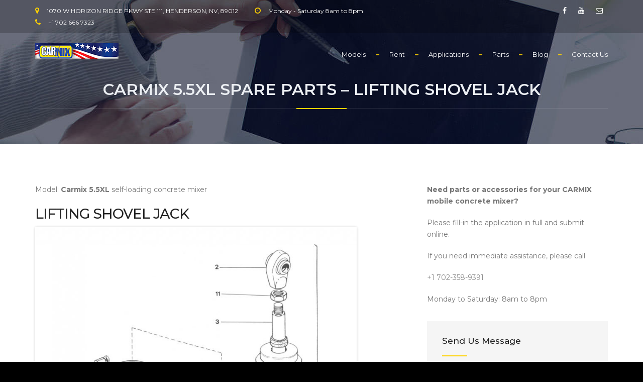

--- FILE ---
content_type: text/html; charset=UTF-8
request_url: https://carmix-usa.com/carmix-55xl-spare-parts-lifting-shovel-jack
body_size: 16516
content:
<!DOCTYPE html>
<html dir="ltr" lang="en-US" prefix="og: https://ogp.me/ns#" class="">
<head>
	<meta charset="UTF-8">
	<meta name="viewport" content="width=device-width, initial-scale=1">
	<meta name="SKYPE_TOOLBAR" content="SKYPE_TOOLBAR_PARSER_COMPATIBLE" />
	<link rel="profile" href="https://gmpg.org/xfn/11">
	<link rel="pingback" href="https://carmix-usa.com/xmlrpc.php">

<title>CARMIX 5.5XL SPARE PARTS – LIFTING SHOVEL JACK - CARMIX USA</title>

		<!-- All in One SEO 4.6.5 - aioseo.com -->
		<meta name="robots" content="max-image-preview:large" />
		<link rel="canonical" href="https://carmix-usa.com/carmix-55xl-spare-parts-lifting-shovel-jack" />
		<meta name="generator" content="All in One SEO (AIOSEO) 4.6.5" />
		<meta property="og:locale" content="en_US" />
		<meta property="og:site_name" content="CARMIX USA - Off road mobile batching plant" />
		<meta property="og:type" content="article" />
		<meta property="og:title" content="CARMIX 5.5XL SPARE PARTS – LIFTING SHOVEL JACK - CARMIX USA" />
		<meta property="og:url" content="https://carmix-usa.com/carmix-55xl-spare-parts-lifting-shovel-jack" />
		<meta property="article:published_time" content="2022-10-24T22:09:12+00:00" />
		<meta property="article:modified_time" content="2022-10-24T22:13:25+00:00" />
		<meta property="article:publisher" content="https://facebook.com/carmixusa" />
		<meta name="twitter:card" content="summary_large_image" />
		<meta name="twitter:title" content="CARMIX 5.5XL SPARE PARTS – LIFTING SHOVEL JACK - CARMIX USA" />
		<script type="application/ld+json" class="aioseo-schema">
			{"@context":"https:\/\/schema.org","@graph":[{"@type":"BreadcrumbList","@id":"https:\/\/carmix-usa.com\/carmix-55xl-spare-parts-lifting-shovel-jack#breadcrumblist","itemListElement":[{"@type":"ListItem","@id":"https:\/\/carmix-usa.com\/#listItem","position":1,"name":"Home","item":"https:\/\/carmix-usa.com\/","nextItem":"https:\/\/carmix-usa.com\/carmix-55xl-spare-parts-lifting-shovel-jack#listItem"},{"@type":"ListItem","@id":"https:\/\/carmix-usa.com\/carmix-55xl-spare-parts-lifting-shovel-jack#listItem","position":2,"name":"CARMIX 5.5XL SPARE PARTS - LIFTING SHOVEL JACK","previousItem":"https:\/\/carmix-usa.com\/#listItem"}]},{"@type":"Organization","@id":"https:\/\/carmix-usa.com\/#organization","name":"Carmix Nevada LLC","description":"Carmix Nevada LLC is an official dealer of CARMIX self-loading concrete mixers.","url":"https:\/\/carmix-usa.com\/","telephone":"+17026667323","logo":{"@type":"ImageObject","url":"https:\/\/carmix-usa.com\/wp-content\/uploads\/2019\/01\/carmix-usa-logo-2.png","@id":"https:\/\/carmix-usa.com\/carmix-55xl-spare-parts-lifting-shovel-jack\/#organizationLogo","width":166,"height":32},"image":{"@id":"https:\/\/carmix-usa.com\/carmix-55xl-spare-parts-lifting-shovel-jack\/#organizationLogo"},"sameAs":["https:\/\/facebook.com\/carmixusa","https:\/\/instagram.com\/carmix.usa","https:\/\/www.youtube.com\/@CARMIX-USA","https:\/\/www.linkedin.com\/in\/arsen-sayyants-a928311b8","https:\/\/www.yelp.com\/biz\/carmix-nevada-henderson"]},{"@type":"WebPage","@id":"https:\/\/carmix-usa.com\/carmix-55xl-spare-parts-lifting-shovel-jack#webpage","url":"https:\/\/carmix-usa.com\/carmix-55xl-spare-parts-lifting-shovel-jack","name":"CARMIX 5.5XL SPARE PARTS \u2013 LIFTING SHOVEL JACK - CARMIX USA","inLanguage":"en-US","isPartOf":{"@id":"https:\/\/carmix-usa.com\/#website"},"breadcrumb":{"@id":"https:\/\/carmix-usa.com\/carmix-55xl-spare-parts-lifting-shovel-jack#breadcrumblist"},"datePublished":"2022-10-24T14:09:12-08:00","dateModified":"2022-10-24T14:13:25-08:00"},{"@type":"WebSite","@id":"https:\/\/carmix-usa.com\/#website","url":"https:\/\/carmix-usa.com\/","name":"CARMIX USA","description":"Off road mobile batching plant","inLanguage":"en-US","publisher":{"@id":"https:\/\/carmix-usa.com\/#organization"}}]}
		</script>
		<!-- All in One SEO -->

<link rel='dns-prefetch' href='//maps.google.com' />
<link rel='dns-prefetch' href='//stats.wp.com' />
<link rel='dns-prefetch' href='//fonts.googleapis.com' />
<link rel="alternate" type="application/rss+xml" title="CARMIX USA &raquo; Feed" href="https://carmix-usa.com/feed" />
<link rel="alternate" type="application/rss+xml" title="CARMIX USA &raquo; Comments Feed" href="https://carmix-usa.com/comments/feed" />
<script type="text/javascript">
/* <![CDATA[ */
window._wpemojiSettings = {"baseUrl":"https:\/\/s.w.org\/images\/core\/emoji\/15.0.3\/72x72\/","ext":".png","svgUrl":"https:\/\/s.w.org\/images\/core\/emoji\/15.0.3\/svg\/","svgExt":".svg","source":{"concatemoji":"https:\/\/carmix-usa.com\/wp-includes\/js\/wp-emoji-release.min.js?ver=6.5.7"}};
/*! This file is auto-generated */
!function(i,n){var o,s,e;function c(e){try{var t={supportTests:e,timestamp:(new Date).valueOf()};sessionStorage.setItem(o,JSON.stringify(t))}catch(e){}}function p(e,t,n){e.clearRect(0,0,e.canvas.width,e.canvas.height),e.fillText(t,0,0);var t=new Uint32Array(e.getImageData(0,0,e.canvas.width,e.canvas.height).data),r=(e.clearRect(0,0,e.canvas.width,e.canvas.height),e.fillText(n,0,0),new Uint32Array(e.getImageData(0,0,e.canvas.width,e.canvas.height).data));return t.every(function(e,t){return e===r[t]})}function u(e,t,n){switch(t){case"flag":return n(e,"\ud83c\udff3\ufe0f\u200d\u26a7\ufe0f","\ud83c\udff3\ufe0f\u200b\u26a7\ufe0f")?!1:!n(e,"\ud83c\uddfa\ud83c\uddf3","\ud83c\uddfa\u200b\ud83c\uddf3")&&!n(e,"\ud83c\udff4\udb40\udc67\udb40\udc62\udb40\udc65\udb40\udc6e\udb40\udc67\udb40\udc7f","\ud83c\udff4\u200b\udb40\udc67\u200b\udb40\udc62\u200b\udb40\udc65\u200b\udb40\udc6e\u200b\udb40\udc67\u200b\udb40\udc7f");case"emoji":return!n(e,"\ud83d\udc26\u200d\u2b1b","\ud83d\udc26\u200b\u2b1b")}return!1}function f(e,t,n){var r="undefined"!=typeof WorkerGlobalScope&&self instanceof WorkerGlobalScope?new OffscreenCanvas(300,150):i.createElement("canvas"),a=r.getContext("2d",{willReadFrequently:!0}),o=(a.textBaseline="top",a.font="600 32px Arial",{});return e.forEach(function(e){o[e]=t(a,e,n)}),o}function t(e){var t=i.createElement("script");t.src=e,t.defer=!0,i.head.appendChild(t)}"undefined"!=typeof Promise&&(o="wpEmojiSettingsSupports",s=["flag","emoji"],n.supports={everything:!0,everythingExceptFlag:!0},e=new Promise(function(e){i.addEventListener("DOMContentLoaded",e,{once:!0})}),new Promise(function(t){var n=function(){try{var e=JSON.parse(sessionStorage.getItem(o));if("object"==typeof e&&"number"==typeof e.timestamp&&(new Date).valueOf()<e.timestamp+604800&&"object"==typeof e.supportTests)return e.supportTests}catch(e){}return null}();if(!n){if("undefined"!=typeof Worker&&"undefined"!=typeof OffscreenCanvas&&"undefined"!=typeof URL&&URL.createObjectURL&&"undefined"!=typeof Blob)try{var e="postMessage("+f.toString()+"("+[JSON.stringify(s),u.toString(),p.toString()].join(",")+"));",r=new Blob([e],{type:"text/javascript"}),a=new Worker(URL.createObjectURL(r),{name:"wpTestEmojiSupports"});return void(a.onmessage=function(e){c(n=e.data),a.terminate(),t(n)})}catch(e){}c(n=f(s,u,p))}t(n)}).then(function(e){for(var t in e)n.supports[t]=e[t],n.supports.everything=n.supports.everything&&n.supports[t],"flag"!==t&&(n.supports.everythingExceptFlag=n.supports.everythingExceptFlag&&n.supports[t]);n.supports.everythingExceptFlag=n.supports.everythingExceptFlag&&!n.supports.flag,n.DOMReady=!1,n.readyCallback=function(){n.DOMReady=!0}}).then(function(){return e}).then(function(){var e;n.supports.everything||(n.readyCallback(),(e=n.source||{}).concatemoji?t(e.concatemoji):e.wpemoji&&e.twemoji&&(t(e.twemoji),t(e.wpemoji)))}))}((window,document),window._wpemojiSettings);
/* ]]> */
</script>
<style>@media screen and (max-width: 650px) {body {padding-bottom:60px;}}</style><style id='wp-emoji-styles-inline-css' type='text/css'>

	img.wp-smiley, img.emoji {
		display: inline !important;
		border: none !important;
		box-shadow: none !important;
		height: 1em !important;
		width: 1em !important;
		margin: 0 0.07em !important;
		vertical-align: -0.1em !important;
		background: none !important;
		padding: 0 !important;
	}
</style>
<link rel='stylesheet' id='wp-block-library-css' href='https://carmix-usa.com/wp-includes/css/dist/block-library/style.min.css?ver=6.5.7' type='text/css' media='all' />
<style id='wp-block-library-inline-css' type='text/css'>
.has-text-align-justify{text-align:justify;}
</style>
<link rel='stylesheet' id='mediaelement-css' href='https://carmix-usa.com/wp-includes/js/mediaelement/mediaelementplayer-legacy.min.css?ver=4.2.17' type='text/css' media='all' />
<link rel='stylesheet' id='wp-mediaelement-css' href='https://carmix-usa.com/wp-includes/js/mediaelement/wp-mediaelement.min.css?ver=6.5.7' type='text/css' media='all' />
<style id='jetpack-sharing-buttons-style-inline-css' type='text/css'>
.jetpack-sharing-buttons__services-list{display:flex;flex-direction:row;flex-wrap:wrap;gap:0;list-style-type:none;margin:5px;padding:0}.jetpack-sharing-buttons__services-list.has-small-icon-size{font-size:12px}.jetpack-sharing-buttons__services-list.has-normal-icon-size{font-size:16px}.jetpack-sharing-buttons__services-list.has-large-icon-size{font-size:24px}.jetpack-sharing-buttons__services-list.has-huge-icon-size{font-size:36px}@media print{.jetpack-sharing-buttons__services-list{display:none!important}}.editor-styles-wrapper .wp-block-jetpack-sharing-buttons{gap:0;padding-inline-start:0}ul.jetpack-sharing-buttons__services-list.has-background{padding:1.25em 2.375em}
</style>
<style id='classic-theme-styles-inline-css' type='text/css'>
/*! This file is auto-generated */
.wp-block-button__link{color:#fff;background-color:#32373c;border-radius:9999px;box-shadow:none;text-decoration:none;padding:calc(.667em + 2px) calc(1.333em + 2px);font-size:1.125em}.wp-block-file__button{background:#32373c;color:#fff;text-decoration:none}
</style>
<style id='global-styles-inline-css' type='text/css'>
body{--wp--preset--color--black: #000000;--wp--preset--color--cyan-bluish-gray: #abb8c3;--wp--preset--color--white: #ffffff;--wp--preset--color--pale-pink: #f78da7;--wp--preset--color--vivid-red: #cf2e2e;--wp--preset--color--luminous-vivid-orange: #ff6900;--wp--preset--color--luminous-vivid-amber: #fcb900;--wp--preset--color--light-green-cyan: #7bdcb5;--wp--preset--color--vivid-green-cyan: #00d084;--wp--preset--color--pale-cyan-blue: #8ed1fc;--wp--preset--color--vivid-cyan-blue: #0693e3;--wp--preset--color--vivid-purple: #9b51e0;--wp--preset--gradient--vivid-cyan-blue-to-vivid-purple: linear-gradient(135deg,rgba(6,147,227,1) 0%,rgb(155,81,224) 100%);--wp--preset--gradient--light-green-cyan-to-vivid-green-cyan: linear-gradient(135deg,rgb(122,220,180) 0%,rgb(0,208,130) 100%);--wp--preset--gradient--luminous-vivid-amber-to-luminous-vivid-orange: linear-gradient(135deg,rgba(252,185,0,1) 0%,rgba(255,105,0,1) 100%);--wp--preset--gradient--luminous-vivid-orange-to-vivid-red: linear-gradient(135deg,rgba(255,105,0,1) 0%,rgb(207,46,46) 100%);--wp--preset--gradient--very-light-gray-to-cyan-bluish-gray: linear-gradient(135deg,rgb(238,238,238) 0%,rgb(169,184,195) 100%);--wp--preset--gradient--cool-to-warm-spectrum: linear-gradient(135deg,rgb(74,234,220) 0%,rgb(151,120,209) 20%,rgb(207,42,186) 40%,rgb(238,44,130) 60%,rgb(251,105,98) 80%,rgb(254,248,76) 100%);--wp--preset--gradient--blush-light-purple: linear-gradient(135deg,rgb(255,206,236) 0%,rgb(152,150,240) 100%);--wp--preset--gradient--blush-bordeaux: linear-gradient(135deg,rgb(254,205,165) 0%,rgb(254,45,45) 50%,rgb(107,0,62) 100%);--wp--preset--gradient--luminous-dusk: linear-gradient(135deg,rgb(255,203,112) 0%,rgb(199,81,192) 50%,rgb(65,88,208) 100%);--wp--preset--gradient--pale-ocean: linear-gradient(135deg,rgb(255,245,203) 0%,rgb(182,227,212) 50%,rgb(51,167,181) 100%);--wp--preset--gradient--electric-grass: linear-gradient(135deg,rgb(202,248,128) 0%,rgb(113,206,126) 100%);--wp--preset--gradient--midnight: linear-gradient(135deg,rgb(2,3,129) 0%,rgb(40,116,252) 100%);--wp--preset--font-size--small: 13px;--wp--preset--font-size--medium: 20px;--wp--preset--font-size--large: 36px;--wp--preset--font-size--x-large: 42px;--wp--preset--spacing--20: 0.44rem;--wp--preset--spacing--30: 0.67rem;--wp--preset--spacing--40: 1rem;--wp--preset--spacing--50: 1.5rem;--wp--preset--spacing--60: 2.25rem;--wp--preset--spacing--70: 3.38rem;--wp--preset--spacing--80: 5.06rem;--wp--preset--shadow--natural: 6px 6px 9px rgba(0, 0, 0, 0.2);--wp--preset--shadow--deep: 12px 12px 50px rgba(0, 0, 0, 0.4);--wp--preset--shadow--sharp: 6px 6px 0px rgba(0, 0, 0, 0.2);--wp--preset--shadow--outlined: 6px 6px 0px -3px rgba(255, 255, 255, 1), 6px 6px rgba(0, 0, 0, 1);--wp--preset--shadow--crisp: 6px 6px 0px rgba(0, 0, 0, 1);}:where(.is-layout-flex){gap: 0.5em;}:where(.is-layout-grid){gap: 0.5em;}body .is-layout-flex{display: flex;}body .is-layout-flex{flex-wrap: wrap;align-items: center;}body .is-layout-flex > *{margin: 0;}body .is-layout-grid{display: grid;}body .is-layout-grid > *{margin: 0;}:where(.wp-block-columns.is-layout-flex){gap: 2em;}:where(.wp-block-columns.is-layout-grid){gap: 2em;}:where(.wp-block-post-template.is-layout-flex){gap: 1.25em;}:where(.wp-block-post-template.is-layout-grid){gap: 1.25em;}.has-black-color{color: var(--wp--preset--color--black) !important;}.has-cyan-bluish-gray-color{color: var(--wp--preset--color--cyan-bluish-gray) !important;}.has-white-color{color: var(--wp--preset--color--white) !important;}.has-pale-pink-color{color: var(--wp--preset--color--pale-pink) !important;}.has-vivid-red-color{color: var(--wp--preset--color--vivid-red) !important;}.has-luminous-vivid-orange-color{color: var(--wp--preset--color--luminous-vivid-orange) !important;}.has-luminous-vivid-amber-color{color: var(--wp--preset--color--luminous-vivid-amber) !important;}.has-light-green-cyan-color{color: var(--wp--preset--color--light-green-cyan) !important;}.has-vivid-green-cyan-color{color: var(--wp--preset--color--vivid-green-cyan) !important;}.has-pale-cyan-blue-color{color: var(--wp--preset--color--pale-cyan-blue) !important;}.has-vivid-cyan-blue-color{color: var(--wp--preset--color--vivid-cyan-blue) !important;}.has-vivid-purple-color{color: var(--wp--preset--color--vivid-purple) !important;}.has-black-background-color{background-color: var(--wp--preset--color--black) !important;}.has-cyan-bluish-gray-background-color{background-color: var(--wp--preset--color--cyan-bluish-gray) !important;}.has-white-background-color{background-color: var(--wp--preset--color--white) !important;}.has-pale-pink-background-color{background-color: var(--wp--preset--color--pale-pink) !important;}.has-vivid-red-background-color{background-color: var(--wp--preset--color--vivid-red) !important;}.has-luminous-vivid-orange-background-color{background-color: var(--wp--preset--color--luminous-vivid-orange) !important;}.has-luminous-vivid-amber-background-color{background-color: var(--wp--preset--color--luminous-vivid-amber) !important;}.has-light-green-cyan-background-color{background-color: var(--wp--preset--color--light-green-cyan) !important;}.has-vivid-green-cyan-background-color{background-color: var(--wp--preset--color--vivid-green-cyan) !important;}.has-pale-cyan-blue-background-color{background-color: var(--wp--preset--color--pale-cyan-blue) !important;}.has-vivid-cyan-blue-background-color{background-color: var(--wp--preset--color--vivid-cyan-blue) !important;}.has-vivid-purple-background-color{background-color: var(--wp--preset--color--vivid-purple) !important;}.has-black-border-color{border-color: var(--wp--preset--color--black) !important;}.has-cyan-bluish-gray-border-color{border-color: var(--wp--preset--color--cyan-bluish-gray) !important;}.has-white-border-color{border-color: var(--wp--preset--color--white) !important;}.has-pale-pink-border-color{border-color: var(--wp--preset--color--pale-pink) !important;}.has-vivid-red-border-color{border-color: var(--wp--preset--color--vivid-red) !important;}.has-luminous-vivid-orange-border-color{border-color: var(--wp--preset--color--luminous-vivid-orange) !important;}.has-luminous-vivid-amber-border-color{border-color: var(--wp--preset--color--luminous-vivid-amber) !important;}.has-light-green-cyan-border-color{border-color: var(--wp--preset--color--light-green-cyan) !important;}.has-vivid-green-cyan-border-color{border-color: var(--wp--preset--color--vivid-green-cyan) !important;}.has-pale-cyan-blue-border-color{border-color: var(--wp--preset--color--pale-cyan-blue) !important;}.has-vivid-cyan-blue-border-color{border-color: var(--wp--preset--color--vivid-cyan-blue) !important;}.has-vivid-purple-border-color{border-color: var(--wp--preset--color--vivid-purple) !important;}.has-vivid-cyan-blue-to-vivid-purple-gradient-background{background: var(--wp--preset--gradient--vivid-cyan-blue-to-vivid-purple) !important;}.has-light-green-cyan-to-vivid-green-cyan-gradient-background{background: var(--wp--preset--gradient--light-green-cyan-to-vivid-green-cyan) !important;}.has-luminous-vivid-amber-to-luminous-vivid-orange-gradient-background{background: var(--wp--preset--gradient--luminous-vivid-amber-to-luminous-vivid-orange) !important;}.has-luminous-vivid-orange-to-vivid-red-gradient-background{background: var(--wp--preset--gradient--luminous-vivid-orange-to-vivid-red) !important;}.has-very-light-gray-to-cyan-bluish-gray-gradient-background{background: var(--wp--preset--gradient--very-light-gray-to-cyan-bluish-gray) !important;}.has-cool-to-warm-spectrum-gradient-background{background: var(--wp--preset--gradient--cool-to-warm-spectrum) !important;}.has-blush-light-purple-gradient-background{background: var(--wp--preset--gradient--blush-light-purple) !important;}.has-blush-bordeaux-gradient-background{background: var(--wp--preset--gradient--blush-bordeaux) !important;}.has-luminous-dusk-gradient-background{background: var(--wp--preset--gradient--luminous-dusk) !important;}.has-pale-ocean-gradient-background{background: var(--wp--preset--gradient--pale-ocean) !important;}.has-electric-grass-gradient-background{background: var(--wp--preset--gradient--electric-grass) !important;}.has-midnight-gradient-background{background: var(--wp--preset--gradient--midnight) !important;}.has-small-font-size{font-size: var(--wp--preset--font-size--small) !important;}.has-medium-font-size{font-size: var(--wp--preset--font-size--medium) !important;}.has-large-font-size{font-size: var(--wp--preset--font-size--large) !important;}.has-x-large-font-size{font-size: var(--wp--preset--font-size--x-large) !important;}
.wp-block-navigation a:where(:not(.wp-element-button)){color: inherit;}
:where(.wp-block-post-template.is-layout-flex){gap: 1.25em;}:where(.wp-block-post-template.is-layout-grid){gap: 1.25em;}
:where(.wp-block-columns.is-layout-flex){gap: 2em;}:where(.wp-block-columns.is-layout-grid){gap: 2em;}
.wp-block-pullquote{font-size: 1.5em;line-height: 1.6;}
</style>
<link rel='stylesheet' id='contact-form-7-css' href='https://carmix-usa.com/wp-content/plugins/contact-form-7/includes/css/styles.css?ver=5.6.3' type='text/css' media='all' />
<link rel='stylesheet' id='wpa-css-css' href='https://carmix-usa.com/wp-content/plugins/honeypot/includes/css/wpa.css?ver=2.1.11' type='text/css' media='all' />
<link rel='stylesheet' id='rs-plugin-settings-css' href='https://carmix-usa.com/wp-content/plugins/revslider/public/assets/css/settings.css?ver=5.4.6.2' type='text/css' media='all' />
<style id='rs-plugin-settings-inline-css' type='text/css'>
#rs-demo-id {}
</style>
<link rel='stylesheet' id='buildpro-fonts-css' href='https://fonts.googleapis.com/css?family=Montserrat%3A400%2C200%2C300%2C500%2C600%2C700%2C800&#038;subset=latin%2Clatin-ext' type='text/css' media='all' />
<link rel='stylesheet' id='bootstrap-css' href='https://carmix-usa.com/wp-content/themes/buildpro/css/bootstrap.css?ver=6.5.7' type='text/css' media='all' />
<link rel='stylesheet' id='animate-css' href='https://carmix-usa.com/wp-content/themes/buildpro/css/animate.css?ver=6.5.7' type='text/css' media='all' />
<link rel='stylesheet' id='font-awesome-css' href='https://carmix-usa.com/wp-content/plugins/js_composer/assets/lib/bower/font-awesome/css/font-awesome.min.css?ver=5.6' type='text/css' media='all' />
<link rel='stylesheet' id='elegant-css' href='https://carmix-usa.com/wp-content/themes/buildpro/fonts/elegant_font/HTML_CSS/style.css?ver=6.5.7' type='text/css' media='all' />
<link rel='stylesheet' id='etline-css' href='https://carmix-usa.com/wp-content/themes/buildpro/fonts/et-line-font/style.css?ver=6.5.7' type='text/css' media='all' />
<link rel='stylesheet' id='magnific-css' href='https://carmix-usa.com/wp-content/themes/buildpro/css/magnific-popup.css?ver=6.5.7' type='text/css' media='all' />
<link rel='stylesheet' id='owl-carousel-css' href='https://carmix-usa.com/wp-content/themes/buildpro/css/owl.carousel.css?ver=6.5.7' type='text/css' media='all' />
<link rel='stylesheet' id='buildpro-style-css' href='https://carmix-usa.com/wp-content/themes/buildpro/style.css?ver=6.5.7' type='text/css' media='all' />
<link rel='stylesheet' id='js_composer_front-css' href='https://carmix-usa.com/wp-content/plugins/js_composer/assets/css/js_composer.min.css?ver=5.6' type='text/css' media='all' />
<link rel='stylesheet' id='call-now-button-modern-style-css' href='https://carmix-usa.com/wp-content/plugins/call-now-button/resources/style/modern.css?ver=1.4.9' type='text/css' media='all' />
<script type="text/javascript" src="https://carmix-usa.com/wp-includes/js/jquery/jquery.min.js?ver=3.7.1" id="jquery-core-js"></script>
<script type="text/javascript" src="https://carmix-usa.com/wp-includes/js/jquery/jquery-migrate.min.js?ver=3.4.1" id="jquery-migrate-js"></script>
<script type="text/javascript" src="https://carmix-usa.com/wp-content/plugins/revslider/public/assets/js/jquery.themepunch.tools.min.js?ver=5.4.6.2" id="tp-tools-js"></script>
<script type="text/javascript" src="https://carmix-usa.com/wp-content/plugins/revslider/public/assets/js/jquery.themepunch.revolution.min.js?ver=5.4.6.2" id="revmin-js"></script>
<script type="text/javascript" src="https://maps.google.com/maps/api/js?key=AIzaSyAvpnlHRidMIU374bKM5-sx8ruc01OvDjI&amp;ver=6.5.7" id="mapapi-js"></script>
<script type="text/javascript" src="https://carmix-usa.com/wp-content/themes/buildpro/js/owl.carousel.js?ver=6.5.7" id="owl-carousel-js"></script>
<link rel="https://api.w.org/" href="https://carmix-usa.com/wp-json/" /><link rel="alternate" type="application/json" href="https://carmix-usa.com/wp-json/wp/v2/pages/3180" /><link rel="EditURI" type="application/rsd+xml" title="RSD" href="https://carmix-usa.com/xmlrpc.php?rsd" />
<meta name="generator" content="WordPress 6.5.7" />
<link rel='shortlink' href='https://carmix-usa.com/?p=3180' />
<link rel="alternate" type="application/json+oembed" href="https://carmix-usa.com/wp-json/oembed/1.0/embed?url=https%3A%2F%2Fcarmix-usa.com%2Fcarmix-55xl-spare-parts-lifting-shovel-jack" />
<link rel="alternate" type="text/xml+oembed" href="https://carmix-usa.com/wp-json/oembed/1.0/embed?url=https%3A%2F%2Fcarmix-usa.com%2Fcarmix-55xl-spare-parts-lifting-shovel-jack&#038;format=xml" />
<meta name="generator" content="Site Kit by Google 1.116.0" />	<style>img#wpstats{display:none}</style>
		<style type="text/css">
            .bg-color,
			section.bg-color,
			#mainmenu li li a:hover,
			#mainmenu ul li:hover > a,
			.price-row,
			.blog-list .date,
			.blog-read .date,
			.slider-info .text1,
			.btn-primary,
			.bg-id-color,
			.pagination > .active > a,
			.pagination li span,
			.pagination > .active > a:hover,
			.pagination > .active > span:hover,
			.pagination > .active > a:focus,
			.pagination > .active > span:focus,
			.dropcap,
			.fullwidthbanner-container a.btn,
			.feature-box-big-icon i,
			#testimonial-full,
			.icon-deco i,
			.blog-list .date-box .day,
			.bloglist .date-box .day,
			.feature-box-small-icon .border,
			.small-border,
			#jpreBar,
			.date-post,
			.team-list .small-border,
			.de-team-list .small-border,
			.btn-line:hover,a.btn-line:hover,
			.btn-line.hover,a.btn-line.hover,
			.owl-arrow span,
			.de-progress .progress-bar,
			#btn-close-x:hover,
			.box-fx .info,
			.de_testi blockquote:before,
			.btn-more,
			.widget .small-border,
			.product img:hover,
			#btn-search,
			.de_tab.timeline li.active .dot,
			.btn-id, .btn-custom,
			.tiny-border,
			#back-to-top, .form-submit #submit,
			.owl-theme .owl-controls .owl-page.active span,
			#subheader .small-border-deco span,
			.wpb_wrapper .widget_nav_menu li a:hover,
			.timeline .tl-block .tl-line,
			.de_tab.tab_style_2 .de_nav li.active span,
			.sidebar .widget_recent_entries .post-date,
			.owl-custom-nav .btn-next:before,
			.owl-custom-nav .btn-prev:before,
			.de_tab.tab_steps.style-2 .de_nav li.active span,
			.feature-box-small-icon.style-2 .number.bg-color,
			form.form-inline button:hover, .woocommerce-product-search button:hover,
			.woocommerce div.product form.cart .button,
			.woocommerce #review_form #respond .form-submit input, .woocommerce-message a.button,
			#add_payment_method .wc-proceed-to-checkout a.checkout-button, 
			.woocommerce-cart .wc-proceed-to-checkout a.checkout-button, 
			.woocommerce-checkout .wc-proceed-to-checkout a.checkout-button,
			.woocommerce #payment #place_order
			{
				background-color:#ffd200;
			}

			.feature-box i,
			#mainmenu li:hover > ul,
			#mainmenu li:hover > a,
			.date-box .day,
			.slider_text h1,
			.id-color,
			.pricing-box li h1,
			.title span,
			i.large:hover,
			.feature-box-small-icon-2 i,
			address span i,
			.pricing-dark .pricing-box li.price-row,
			.ratings i,
			#mainmenu a:hover,
			#mainmenu a.active,
			header.smaller #mainmenu a.active,
			.pricing-dark .pricing-box li.price-row,
			.dark .feature-box-small-icon i,
			a.btn-slider:after,
			.feature-box-small-icon i,
			.feature-box-small-icon .number,
			.box-icon-simple i,
			a.btn-line:after,
			.team-list .social a,
			.de_contact_info i,
			.dark .btn-line:hover:after, .dark a.btn-line:hover:after, .dark a.btn-line.hover:after,
			a.btn-text:after,
			.separator span  i,
			address span strong,
			.de_tab.tab_steps .de_nav li span:hover,
			.de_testi_by,
			.pf_text,
			.widget_tags li a,
			.dark .btn-line:after, .dark  a.btn-line:after,
			.crumb a, .woocommerce .star-rating span:before,
			.btn-right:after,
			.btn-left:before,
			#mainmenu li a:after,
			header .info .social i:hover,
			#back-to-top:hover:before,
			.wpb_wrapper .widget_nav_menu li.current-menu-item,
			.wpb_wrapper .widget_nav_menu li.current-menu-item a:after,
			.testimonial-list:before,
			.woocommerce p.stars a, #mainmenu .current-menu-item > a
			{
				color:#ffd200;
			}

			.feature-box i,
			.pagination > .active > a,
			.pagination > .active > span,
			.pagination li span:hover,
			.pagination > .active > a:hover,
			.pagination > .active > span:hover,
			.pagination > .active > a:focus,
			.pagination > .active > span:focus
			.feature-box-big-icon i:after,
			.social-icons i
			.btn-line:hover,a.btn-line:hover,
			.btn-line.hover,a.btn-line.hover,
			.product img:hover,
			#contact_form input[type=text]:focus, #contact_form input[type=email]:focus, #contact_form input[type=tel]:focus,#contact_form textarea:focus, #search:focus,
			#contact_form .de_light input[type=text]:focus, #contact_form .de_light input[type=email]:focus, #contact_form .de_light input[type=tel]:focus, #contact_form .de_lighttextarea:focus, #contact_form .de_light #search:focus,
			.form-transparent input[type=text]:focus, .form-transparent textarea:focus, .form-transparent input[type=email]:focus,
			.de_tab.tab_steps.style-2 .de_nav li.active span
			{

				border-color:#ffd200;
			}

			.box-fx .inner,
			.dark .box-fx .inner,
			.blog-list img,
			.arrow-up
			{
				border-bottom-color:#ffd200;
			}

			.arrow-down{
				border-top-color:#ffd200;
			}

			.callbacks_nav {
				background-color:#ffd200;
			}


			.de_tab .de_nav li span {
			border-top: 3px solid #ffd200;
			}

			.feature-box-big-icon i:after {
			border-color: #ffd200 transparent;
			}

			.de_review li.active img{
				border:solid 4px #ffd200;
			}

			.preloader1{
				border-top-color:#ffd200;
			}

			blockquote{
			border-left-color:#ffd200;
			}
			</style><style type="text/css">#logo { margin: 20px 0 0 0; }.smaller #logo { margin: 13px 0 0 0; }section.bg-error{ height: 600px; }#subheader{ background-image: url(https://carmix-usa.com/wp-content/uploads/2020/05/20190712_112742-mvv2-2.jpg); }</style><meta name="generator" content="Powered by WPBakery Page Builder - drag and drop page builder for WordPress."/>
<!--[if lte IE 9]><link rel="stylesheet" type="text/css" href="https://carmix-usa.com/wp-content/plugins/js_composer/assets/css/vc_lte_ie9.min.css" media="screen"><![endif]--><meta name="generator" content="Powered by Slider Revolution 5.4.6.2 - responsive, Mobile-Friendly Slider Plugin for WordPress with comfortable drag and drop interface." />
<link rel="icon" href="https://carmix-usa.com/wp-content/uploads/2020/05/cropped-favico-32x32.png" sizes="32x32" />
<link rel="icon" href="https://carmix-usa.com/wp-content/uploads/2020/05/cropped-favico-192x192.png" sizes="192x192" />
<link rel="apple-touch-icon" href="https://carmix-usa.com/wp-content/uploads/2020/05/cropped-favico-180x180.png" />
<meta name="msapplication-TileImage" content="https://carmix-usa.com/wp-content/uploads/2020/05/cropped-favico-270x270.png" />
<script type="text/javascript">function setREVStartSize(e){
				try{ var i=jQuery(window).width(),t=9999,r=0,n=0,l=0,f=0,s=0,h=0;					
					if(e.responsiveLevels&&(jQuery.each(e.responsiveLevels,function(e,f){f>i&&(t=r=f,l=e),i>f&&f>r&&(r=f,n=e)}),t>r&&(l=n)),f=e.gridheight[l]||e.gridheight[0]||e.gridheight,s=e.gridwidth[l]||e.gridwidth[0]||e.gridwidth,h=i/s,h=h>1?1:h,f=Math.round(h*f),"fullscreen"==e.sliderLayout){var u=(e.c.width(),jQuery(window).height());if(void 0!=e.fullScreenOffsetContainer){var c=e.fullScreenOffsetContainer.split(",");if (c) jQuery.each(c,function(e,i){u=jQuery(i).length>0?u-jQuery(i).outerHeight(!0):u}),e.fullScreenOffset.split("%").length>1&&void 0!=e.fullScreenOffset&&e.fullScreenOffset.length>0?u-=jQuery(window).height()*parseInt(e.fullScreenOffset,0)/100:void 0!=e.fullScreenOffset&&e.fullScreenOffset.length>0&&(u-=parseInt(e.fullScreenOffset,0))}f=u}else void 0!=e.minHeight&&f<e.minHeight&&(f=e.minHeight);e.c.closest(".rev_slider_wrapper").css({height:f})					
				}catch(d){console.log("Failure at Presize of Slider:"+d)}
			};</script>
<style id="kirki-inline-styles"></style><style type="text/css" data-type="vc_shortcodes-custom-css">.vc_custom_1666187030037{padding-left: 5px !important;background-color: #f4f4f4 !important;}</style><noscript><style type="text/css"> .wpb_animate_when_almost_visible { opacity: 1; }</style></noscript>	
	


	
<!-- Global site tag (gtag.js) - Google Analytics -->
<script async src="https://www.googletagmanager.com/gtag/js?id=G-TGJ7C46DZS"></script>
<script>
  window.dataLayer = window.dataLayer || [];
  function gtag(){dataLayer.push(arguments);}
  gtag('js', new Date());

  gtag('config', 'G-TGJ7C46DZS');
</script>

	
    
</head>

<body class="page-template page-template-page-templates page-template-template-fullwidth page-template-page-templatestemplate-fullwidth-php page page-id-3180 buildpro-theme-ver-1.0.9.2 wordpress-version-6.5.7 wpb-js-composer js-comp-ver-5.6 vc_responsive" >
    
    <div id="wrapper" class="">
        <!-- header begin -->
                <header class="">
        
                        <div class="info">
                <div class="container">
                    <div class="row">
                        <div class="col-md-8">
                                                                                    <div class="col">
                                                                <div class="col">
                                    <span class="id-color"><i class="fa fa-map-marker"></i></span>1070 W HORIZON RIDGE PKWY STE 111, HENDERSON, NV, 89012
                                </div>
                                                                <div class="col">
                                    <span class="id-color"><i class="fa fa-clock-o"></i></span>Monday - Saturday 8am to 8pm                                </div>
                                                                <div class="col">
                                    <span class="id-color"><i class="fa fa-phone"></i></span>+1 702 666 7323                                </div>
                                                            </div>
                                                    </div>
                        <div class="col-md-4 text-right">
                                                                                    <div class="col social">
                                                                <a href="https://www.facebook.com/CarMix-Nevada-104093401324992"><i class="fa fa-facebook" aria-hidden="true"></i></a>
                                                                <a href="https://www.youtube.com/channel/UCWvRUjgE6SIrRcZ0yPkHjmw"><i class="fa fa-youtube" aria-hidden="true"></i></a>
                                                                <a href="mailto:info@carmix-usa.com"><i class="fa fa-envelope-o" aria-hidden="true"></i></a>
                                                            </div>
                                                    </div>
                    </div>
                </div>
            </div>
            
            <div class="container">
                <div class="row">
                    <div class="col-md-12">
                        <!-- logo begin -->
                        <h1 id="logo">
                                                        <a href="https://carmix-usa.com/">
                                <img class="logo" src="https://carmix-usa.com/wp-content/uploads/2019/01/carmix-usa-logo-2.png" class="img-responsive" alt="">
                                <img class="logo-2" src="https://carmix-usa.com/wp-content/themes/buildpro/images/logo-2.png" class="img-responsive" alt="">
                            </a>                            
                        </h1>
                        <!-- logo close -->

                        <!-- small button begin -->
                        <span id="menu-btn"></span>
                        <!-- small button close -->

                        <!-- mainmenu begin -->
                        <nav>
                            <ul id="mainmenu" class="strip-separator"><li id="menu-item-1321" class="menu-item menu-item-type-post_type menu-item-object-page menu-item-has-children menu-item-1321"><a  title="Models" href="https://carmix-usa.com/products">Models </a>
<ul role="menu" class="">
	<li id="menu-item-1650" class="menu-item menu-item-type-post_type menu-item-object-page menu-item-1650"><a  title="CARMIX 5.5XL" href="https://carmix-usa.com/carmix-55xl">CARMIX 5.5XL</a></li>
	<li id="menu-item-4057" class="menu-item menu-item-type-post_type menu-item-object-page menu-item-4057"><a  title="CARMIX 45EVO" href="https://carmix-usa.com/carmix-45evo">CARMIX 45EVO</a></li>
	<li id="menu-item-1571" class="menu-item menu-item-type-post_type menu-item-object-page menu-item-1571"><a  title="CARMIX 3500TC" href="https://carmix-usa.com/carmix-3500tc">CARMIX 3500TC</a></li>
	<li id="menu-item-1390" class="menu-item menu-item-type-post_type menu-item-object-page menu-item-1390"><a  title="CARMIX 3.5TT" href="https://carmix-usa.com/carmix-35tt">CARMIX 3.5TT</a></li>
	<li id="menu-item-1832" class="menu-item menu-item-type-post_type menu-item-object-page menu-item-1832"><a  title="CARMIX 2.5TT" href="https://carmix-usa.com/carmix-25tt">CARMIX 2.5TT</a></li>
	<li id="menu-item-2280" class="menu-item menu-item-type-post_type menu-item-object-page menu-item-2280"><a  title="CARMIX ONE" href="https://carmix-usa.com/self-loading-concrete-mixer-carmix-one">CARMIX ONE</a></li>
	<li id="menu-item-1428" class="menu-item menu-item-type-post_type menu-item-object-page menu-item-1428"><a  title="CARMIX DUMPER D6" href="https://carmix-usa.com/dumper-d6">CARMIX DUMPER D6</a></li>
</ul>
</li>
<li id="menu-item-2011" class="menu-item menu-item-type-post_type menu-item-object-page menu-item-2011"><a  title="Rent" href="https://carmix-usa.com/rent">Rent</a></li>
<li id="menu-item-3603" class="menu-item menu-item-type-post_type menu-item-object-page menu-item-3603"><a  title="Applications" href="https://carmix-usa.com/applications">Applications</a></li>
<li id="menu-item-2778" class="menu-item menu-item-type-post_type menu-item-object-page menu-item-has-children menu-item-2778"><a  title="Parts" href="https://carmix-usa.com/carmix-parts-in-stock">Parts </a>
<ul role="menu" class="">
	<li id="menu-item-3291" class="menu-item menu-item-type-post_type menu-item-object-page menu-item-3291"><a  title="CARMIX Spare Parts" href="https://carmix-usa.com/spare-parts">CARMIX Spare Parts</a></li>
</ul>
</li>
<li id="menu-item-1932" class="menu-item menu-item-type-post_type menu-item-object-page menu-item-1932"><a  title="Blog" href="https://carmix-usa.com/blog">Blog</a></li>
<li id="menu-item-1381" class="menu-item menu-item-type-post_type menu-item-object-page menu-item-1381"><a  title="Contact Us" href="https://carmix-usa.com/contact-us">Contact Us</a></li>
</ul>    
                        </nav>

                    </div>
                    <!-- mainmenu close -->

                </div>
            </div>
        </header>
        <div id="contents" class="no-bottom no-top">


<!-- subheader -->
    <section id="subheader" data-stellar-background-ratio=".3" style="background-image: url(https://carmix-usa.com/wp-content/uploads/2016/12/subheader-6-1.jpg);">
        <div class="container">
            <div class="row">
                <div class="col-md-12">
                    <h1>CARMIX 5.5XL SPARE PARTS &#8211; LIFTING SHOVEL JACK</h1>
                    <div class="small-border-deco"><span></span></div>
                                    </div>
            </div>
        </div>
    </section>
    <!-- subheader close -->
    

    <section class="vc_rows wpb_row vc_row-fluid" ><div class="container"><div class="row"><div class="wpb_column vc_column_container vc_col-sm-12 vc_col-md-8"><div class="vc_column-inner"><div class="wpb_wrapper">
	<div class="wpb_text_column wpb_content_element " >
		<div class="wpb_wrapper">
			<p>Model: <strong>Carmix 5.5XL </strong>self-loading concrete mixer</p>
<h2>LIFTING SHOVEL JACK</h2>

		</div>
	</div>
<div class="vc_empty_space"   style="height: 10px" ><span class="vc_empty_space_inner"></span></div>

	<div  class="wpb_single_image wpb_content_element vc_align_left">
		
		<figure class="wpb_wrapper vc_figure">
			<a href="https://carmix-usa.com/wp-content/uploads/2022/10/Parts_Book_55XL-2018_pages-to-jpg-0084-e1666649629232-807x1024.jpg" target="_self" class="vc_single_image-wrapper vc_box_shadow  vc_box_border_grey"><img fetchpriority="high" decoding="async" width="640" height="812" src="https://carmix-usa.com/wp-content/uploads/2022/10/Parts_Book_55XL-2018_pages-to-jpg-0084-e1666649629232-807x1024.jpg" class="vc_single_image-img attachment-large" alt="CARMIX 55XL SPARE PARTS - LIFTING SHOVEL JACK" srcset="https://carmix-usa.com/wp-content/uploads/2022/10/Parts_Book_55XL-2018_pages-to-jpg-0084-e1666649629232-807x1024.jpg 807w, https://carmix-usa.com/wp-content/uploads/2022/10/Parts_Book_55XL-2018_pages-to-jpg-0084-e1666649629232-236x300.jpg 236w, https://carmix-usa.com/wp-content/uploads/2022/10/Parts_Book_55XL-2018_pages-to-jpg-0084-e1666649629232-768x975.jpg 768w, https://carmix-usa.com/wp-content/uploads/2022/10/Parts_Book_55XL-2018_pages-to-jpg-0084-e1666649629232.jpg 1140w" sizes="(max-width: 640px) 100vw, 640px" /></a>
		</figure>
	</div>
<div class="vc_empty_space"   style="height: 10px" ><span class="vc_empty_space_inner"></span></div>

	<div class="wpb_text_column wpb_content_element " >
		<div class="wpb_wrapper">
			<table class="wp-block-table is-style-stripes" style="border-spacing: 5px;" width="100%">
<tbody>
<tr bgcolor="#21378f">
<td bgcolor="#21378f"><span style="color: white; padding-left: 1px;">No.</span></td>
<td bgcolor="#21378f"><span style="color: white; padding-left: 1px;">ITEM CODE</span></td>
<td bgcolor="#21378f"><span style="color: white; padding-left: 1px;">QUANTITY</span></td>
<td bgcolor="#21378f"><span style="color: white; padding-left: 1px;">DESCRIPTION</span></td>
</tr>
<tr>
<td>1</td>
<td>040.0113.0000</td>
<td>1</td>
<td>Complete jack</td>
</tr>
<tr>
<td>2</td>
<td>040.0063.0002</td>
<td>1</td>
<td>Pivot</td>
</tr>
<tr>
<td>3</td>
<td>040.0113.0001</td>
<td>1</td>
<td>Rod</td>
</tr>
<tr>
<td>4</td>
<td>024.0014.0000</td>
<td>1</td>
<td>Valve</td>
</tr>
<tr>
<td>5</td>
<td>040.0108.0001</td>
<td>1</td>
<td>Gasket set</td>
</tr>
<tr>
<td>6</td>
<td>008.0135.0000</td>
<td>1</td>
<td>Hose fitting</td>
</tr>
<tr>
<td>7</td>
<td>008.0134.0000</td>
<td>1</td>
<td>Hose fitting</td>
</tr>
<tr>
<td>8</td>
<td>008.0146.0000</td>
<td>2</td>
<td>Hose fitting</td>
</tr>
<tr>
<td>9</td>
<td>008.0147.0000</td>
<td>1</td>
<td>Hose fitting</td>
</tr>
<tr>
<td>10</td>
<td>008.0148.0000</td>
<td>1</td>
<td>Hose fitting</td>
</tr>
<tr>
<td>11</td>
<td>002.0046.0000</td>
<td>1</td>
<td>Nut</td>
</tr>
</tbody>
</table>

		</div>
	</div>
<div class="vc_empty_space"   style="height: 10px" ><span class="vc_empty_space_inner"></span></div>
<div class="vc_empty_space"   style="height: 10px" ><span class="vc_empty_space_inner"></span></div>
<div class="vc_separator wpb_content_element vc_separator_align_center vc_sep_width_100 vc_sep_pos_align_center vc_separator_no_text vc_sep_color_grey" ><span class="vc_sep_holder vc_sep_holder_l"><span  class="vc_sep_line"></span></span><span class="vc_sep_holder vc_sep_holder_r"><span  class="vc_sep_line"></span></span>
</div><div class="vc_empty_space"   style="height: 10px" ><span class="vc_empty_space_inner"></span></div>
<div class="vc_empty_space"   style="height: 10px" ><span class="vc_empty_space_inner"></span></div>

	<div class="wpb_text_column wpb_content_element  vc_custom_1666187030037" >
		<div class="wpb_wrapper">
			<p><strong>CARMIX 5.5XL</strong></p>
<p>Spare parts list</p>
<ul>
<li><a href="/carmix-55xl-spare-parts-chassis">Chassis</a></li>
<li><a href="/carmix-55xl-spare-parts-cab">Cab</a></li>
<li><a href="/carmix-55xl-spare-parts-mixing-unit">Mixing unit</a></li>
<li><a href="/carmix-55xl-spare-parts-drum-wheel">Drum wheel</a></li>
<li><a href="/carmix-55xl-spare-parts-shovel-unit">Shovel unit</a></li>
<li><a href="/carmix-55xl-spare-parts-engine-unit">Engine unit</a></li>
<li><a href="/carmix-55xl-spare-parts-suction-and-outlet">Suction and outlet</a></li>
<li><a href="/carmix-55xl-spare-parts-accelerators-control">Accelerators control</a></li>
<li><a href="/carmix-55xl-spare-parts-service-brakes-system">Service brakes system</a></li>
<li><a href="/carmix-55xl-spare-parts-gear-control">Gear control</a></li>
<li><a href="/carmix-55xl-spare-parts-gear-box">Gear box</a></li>
<li><a href="/carmix-55xl-spare-parts-transmission-shaft-wheels">Transmission shaft – Wheels</a></li>
<li><a href="/carmix-55xl-spare-parts-front-axle-housing-and-cover">Front axle: housing and cover</a></li>
<li><a href="/carmix-55xl-spare-parts-front-axle-differential">Front axle: differential</a></li>
<li><a href="/carmix-55xl-spare-parts-front-axle-wheel-hub">Front axle: wheel hub</a></li>
<li><a href="/carmix-55xl-spare-parts-front-axle-discs-brake">Front axle: discs brake</a></li>
<li><a href="/carmix-55xl-spare-parts-front-axle-steering-cylinder">Front axle: steering cylinder</a></li>
<li><a href="/carmix-55xl-spare-parts-rear-axle-housing-and-cover">Rear axle: housing and cover</a></li>
<li><a href="/carmix-55xl-spare-parts-rear-axle-differential">Rear axle: differential</a></li>
<li><a href="/carmix-55xl-spare-parts-rear-axle-wheel-hub">Rear axle: wheel hub</a></li>
<li><a href="/carmix-55xl-spare-parts-rear-axle-discs-brake">Rear axle: discs brake</a></li>
<li><a href="/carmix-55xl-spare-parts-rear-axle-steering-cylinder">Rear axle: steering cylinder</a></li>
<li><a href="/carmix-55xl-spare-parts-rear-axle-oscillation-supports">Rear axle: oscillation supports</a></li>
<li><a href="/carmix-55xl-spare-parts-transmission-plant">Transmission plant</a></li>
<li><a href="/carmix-55xl-spare-parts-drum-rotation-plant">Drum rotation plant</a></li>
<li><a href="/carmix-55xl-spare-parts-drum-rotation-reducers">Drum rotation reducers</a></li>
<li><a href="/carmix-55xl-spare-parts-drum-rotation-support">Drum rotation support</a></li>
<li><a href="/carmix-55xl-spare-parts-services-plant">Services plant</a></li>
<li><a href="/carmix-55xl-spare-parts-distributor">Distributor</a></li>
<li><a href="/carmix-55xl-spare-parts-parking-brake-plant">Parking brake plant</a></li>
<li><a href="/carmix-55xl-spare-parts-manipulator-feeding">Manipulator feeding</a></li>
<li><a href="/carmix-55xl-spare-parts-manipulator">Manipulator</a></li>
<li><a href="/carmix-55xl-spare-parts-steering-plant">Steering plant</a></li>
<li><a href="/carmix-55xl-spare-parts-lifting-shovel-plant">Lifting shovel plant</a></li>
<li><a href="/carmix-55xl-spare-parts-lifting-shovel-jack">Lifting shovel jack</a></li>
<li><a href="/carmix-55xl-spare-parts-tilting-shovel-plant">Tilting shovel plant</a></li>
<li><a href="/carmix-55xl-spare-parts-tilting-shovel-jack">Tilting shovel jack</a></li>
<li><a href="/carmix-55xl-spare-parts-shovel-gate-plant">Shovel gate plant</a></li>
<li><a href="/carmix-55xl-spare-parts-shovel-gate-jack">Shovel gate jack</a></li>
<li><a href="/carmix-55xl-spare-parts-lifting-chute-plant">Lifting chute plant</a></li>
<li><a href="/carmix-55xl-spare-parts-lifting-chute-jack">Lifting chute jack</a></li>
<li><a href="/carmix-55xl-spare-parts-rotation-chute-plant">Rotation chute plant</a></li>
<li><a href="/carmix-55xl-spare-parts-rotation-chute-jack">Rotation chute jack</a></li>
<li><a href="/carmix-55xl-spare-parts-water-pump-plant">Water pump plant</a></li>
<li><a href="/carmix-55xl-spare-parts-water-pump">Water pump</a></li>
<li><a href="/carmix-55xl-spare-parts-water-plant">Water plant</a></li>
<li><a href="/carmix-55xl-spare-parts-high-pressure-washing-pump-plant">High pressure washing pump plant</a></li>
<li><a href="/carmix-55xl-spare-parts-high-pressure-washing-pump">High pressure washing pump</a></li>
<li><a href="/carmix-55xl-spare-parts-high-pressure-water-pump-valve">High pressure water pump valve</a></li>
<li><a href="/carmix-55xl-spare-parts-steering-column-unit">Steering column unit</a></li>
<li><a href="/carmix-55xl-spare-parts-electrical-components">Electrical components</a></li>
<li><a href="/carmix-55xl-spare-parts-relays-box">Relays box</a></li>
<li><a href="/carmix-55xl-spare-parts-fuses-and-contactors">Fuses and contactors</a></li>
<li><a href="/carmix-55xl-spare-parts-fuses-and-relay">Fuses and relay</a></li>
<li><a href="/carmix-55xl-spare-parts-weight-system">Weight system</a></li>
<li><a href="/carmix-55xl-spare-parts-climate-control-system">Climate control system</a></li>
<li><a href="/carmix-55xl-spare-parts-climate-control-system-condenser">Climate control system: condenser</a></li>
<li><a href="/carmix-55xl-spare-parts-climate-control-system-evaporator">Climate control system: evaporator</a></li>
<li><a href="/carmix-55xl-spare-parts-equipment">Equipment</a></li>
</ul>

		</div>
	</div>
</div></div></div><div class="wpb_column vc_column_container vc_col-sm-12 vc_col-md-4"><div class="vc_column-inner"><div class="wpb_wrapper">
	<div class="wpb_text_column wpb_content_element " >
		<div class="wpb_wrapper">
			<p><strong>Need parts or accessories for your CARMIX mobile concrete mixer?</strong></p>
<p>Please fill-in the application in full and submit online.</p>
<p>If you need immediate assistance, please call</p>
<p><a href="callto:+17023589391">+1 702-358-9391</a></p>
<p>Monday to Saturday: 8am to 8pm</p>

		</div>
	</div>
<div class="vc_empty_space"   style="height: 32px" ><span class="vc_empty_space_inner"></span></div>
<div role="form" class="wpcf7" id="wpcf7-f2773-p3180-o1" lang="en-US" dir="ltr">
<div class="screen-reader-response"><p role="status" aria-live="polite" aria-atomic="true"></p> <ul></ul></div>
<form action="/carmix-55xl-spare-parts-lifting-shovel-jack#wpcf7-f2773-p3180-o1" method="post" class="wpcf7-form init" novalidate="novalidate" data-status="init">
<div style="display: none;">
<input type="hidden" name="_wpcf7" value="2773" />
<input type="hidden" name="_wpcf7_version" value="5.6.3" />
<input type="hidden" name="_wpcf7_locale" value="en_US" />
<input type="hidden" name="_wpcf7_unit_tag" value="wpcf7-f2773-p3180-o1" />
<input type="hidden" name="_wpcf7_container_post" value="3180" />
<input type="hidden" name="_wpcf7_posted_data_hash" value="" />
</div>
<div id='contact_form' class="padding30" data-bgcolor="#f5f5f5">
<h3>Send Us Message<span class="tiny-border"></span></h3>
<div class="row">
<div class="col-md-12">
<div id='name_error' class='error'>Please enter your name.</div>
<div>
				<span class="wpcf7-form-control-wrap" data-name="your-name"><input type="text" name="your-name" value="" size="40" class="wpcf7-form-control wpcf7-text form-control" aria-invalid="false" placeholder="Your Name" /></span>
			</div>
<div>
				<span class="wpcf7-form-control-wrap" data-name="your-email"><input type="email" name="your-email" value="" size="40" class="wpcf7-form-control wpcf7-text wpcf7-email wpcf7-validates-as-required wpcf7-validates-as-email form-control" aria-required="true" aria-invalid="false" placeholder="Your Email" /></span>
			</div>
<div>
				<span class="wpcf7-form-control-wrap" data-name="your-phone"><input type="tel" name="your-phone" value="" size="40" class="wpcf7-form-control wpcf7-text wpcf7-tel wpcf7-validates-as-required wpcf7-validates-as-tel form-control" aria-required="true" aria-invalid="false" placeholder="Your Phone" /></span>
			</div>
<div>
<b>Vehicle Information</b>
</div>
<div>
Model: <span class="wpcf7-form-control-wrap" data-name="radio-266"><span class="wpcf7-form-control wpcf7-radio"><span class="wpcf7-list-item first"><input type="radio" name="radio-266" value="Carmix 3500TC" checked="checked" /><span class="wpcf7-list-item-label">Carmix 3500TC</span></span><span class="wpcf7-list-item"><input type="radio" name="radio-266" value="Carmix 3.5TT" /><span class="wpcf7-list-item-label">Carmix 3.5TT</span></span><span class="wpcf7-list-item"><input type="radio" name="radio-266" value="Carmix 5.5XL" /><span class="wpcf7-list-item-label">Carmix 5.5XL</span></span><span class="wpcf7-list-item"><input type="radio" name="radio-266" value="Carmix 2.5TT" /><span class="wpcf7-list-item-label">Carmix 2.5TT</span></span><span class="wpcf7-list-item last"><input type="radio" name="radio-266" value="Carmix One" /><span class="wpcf7-list-item-label">Carmix One</span></span></span></span>
</div>
<div>
Serial number of Carmix: <span class="wpcf7-form-control-wrap" data-name="text-42"><input type="text" name="text-42" value="" size="40" class="wpcf7-form-control wpcf7-text" aria-invalid="false" /></span>
</div>
<div>
				<span class="wpcf7-form-control-wrap" data-name="your-message"><textarea name="your-message" cols="40" rows="10" class="wpcf7-form-control wpcf7-textarea form-control" aria-invalid="false" placeholder="Your Message"></textarea></span>
			</div>
</div>
<div class="col-md-12">
<div id='submit'>
				<input type="submit" value="Submit Form" class="wpcf7-form-control has-spinner wpcf7-submit btn btn-line" />
			</div>
</div>
</div>
</div>
<div class="wpcf7-response-output" aria-hidden="true"></div></form></div><div class="vc_empty_space"   style="height: 32px" ><span class="vc_empty_space_inner"></span></div>
</div></div></div></div></div><div class="clearfix"></div></section>


    </div>
    <!-- footer begin -->
    <footer>
                <div class="container top-80">
            <div class="row">
                

	<div class="col-md-4">
	    <div id="text-3" class="widget footer-widget widget_text">			<div class="textwidget"><p><img loading="lazy" decoding="async" class="size-full wp-image-1204 alignleft" src="https://carmix-usa.com/wp-content/uploads/2019/01/carmix-usa-logo-2.png" alt="" width="166" height="32" /></p>
<p>With over 40 years of experience, today Carmix offers the ideal solution for producing high quality concrete with low costs, worldwide.</p>
</div>
		</div>	</div><!-- end col-lg-3 -->

	<div class="col-md-4">
	    
		<div id="recent-posts-4" class="widget footer-widget widget_recent_entries">
		<h3>Latest News</h3>
		<ul>
											<li>
					<a href="https://carmix-usa.com/weather-wont-wait-how-mobile-concrete-plants-are-changing-remote-construction">Weather Won’t Wait: How Mobile Concrete Plants Are Changing Remote Construction</a>
									</li>
											<li>
					<a href="https://carmix-usa.com/building-a-wall-of-the-future-innovative-use-of-carmix-3500tc-for-landmark-project-in-dallas">Building a Wall of the Future: How Carmix 3500TC Is Changing the Game on a Massive Dallas Jobsite</a>
									</li>
											<li>
					<a href="https://carmix-usa.com/innovation-in-high-altitude-construction-tashjian-towers-corporation-harnesses-carmix-for-mountainous-triumph">Carmix in Action: High-Altitude Concrete Success for Tashjian Towers in California</a>
									</li>
											<li>
					<a href="https://carmix-usa.com/carmix-for-major-irrigation-system-construction-in-arkansas">Carmix for major irrigation system construction in Arkansas</a>
									</li>
											<li>
					<a href="https://carmix-usa.com/exciting-news-alert">Exciting News Alert!</a>
									</li>
					</ul>

		</div>	</div><!-- end col-lg-3 -->

	<div class="col-md-4">
	    <div id="text-4" class="widget footer-widget widget_text"><h3>Contact Us</h3>			<div class="textwidget"><address>
                                <span>1070 W HORIZON RIDGE PKWY STE 111, HENDERSON, NV, 89012</span>
                                <span><strong>Phone:</strong>+1 702 666 7323</span>                                
                                <span><strong>Email:</strong><a href="mailto:info@carmix-usa.com">info@carmix-usa.com</a></span>
                                <span><strong>Web:</strong><a href="#">www.carmix-usa.com</a></span>
                            </address></div>
		</div>	</div><!-- end col-lg-3 -->



            </div>
        </div>
        
                <div class="subfooter">
            <div class="container">
                <div class="row">
                    <div class="col-md-6">
                        © 2025 - CARMIX USA                    
                    </div>
                    <div class="col-md-6 text-right">
                                                                            <div class="social-icons">
                                                                <a href="https://www.facebook.com/CarMix-Nevada-104093401324992"><i class="fa fa-facebook" aria-hidden="true"></i></a>
                                                                <a href="https://www.youtube.com/channel/UCWvRUjgE6SIrRcZ0yPkHjmw"><i class="fa fa-youtube" aria-hidden="true"></i></a>
                                                            </div>
                                            </div>
                </div>
            </div>
        </div>
        
    </footer>
    <!-- footer close -->

    <a href="#" id="back-to-top"></a>
        <div id="preloader">
        <div class="preloader1"></div>
    </div>
    </div>

<!-- Call Now Button 1.4.9 (https://callnowbutton.com) [renderer:modern]-->
<a  href="tel:+1 702 666 7323" id="callnowbutton" class="call-now-button  cnb-zoom-100  cnb-zindex-10  cnb-text  cnb-full cnb-full-bottom cnb-displaymode cnb-displaymode-mobile-only" style="background-color:#00bb00;" onclick='gtag("event", "Call Now Button", {"event_category":"contact","event_label":"phone","category":"Call Now Button","action_type":"PHONE","button_type":"Single","action_value":"+1 702 666 7323","action_label":"Call us now","cnb_version":"1.4.9"});'><img alt="" src="[data-uri]" width="40"><span style="color:#ffffff">Call us now</span></a><script type="text/javascript" src="https://carmix-usa.com/wp-content/plugins/contact-form-7/includes/swv/js/index.js?ver=5.6.3" id="swv-js"></script>
<script type="text/javascript" id="contact-form-7-js-extra">
/* <![CDATA[ */
var wpcf7 = {"api":{"root":"https:\/\/carmix-usa.com\/wp-json\/","namespace":"contact-form-7\/v1"},"cached":"1"};
/* ]]> */
</script>
<script type="text/javascript" src="https://carmix-usa.com/wp-content/plugins/contact-form-7/includes/js/index.js?ver=5.6.3" id="contact-form-7-js"></script>
<script type="text/javascript" src="https://carmix-usa.com/wp-content/plugins/honeypot/includes/js/wpa.js?ver=2.1.11" id="wpascript-js"></script>
<script type="text/javascript" id="wpascript-js-after">
/* <![CDATA[ */
wpa_field_info = {"wpa_field_name":"hzsebt5192","wpa_field_value":988184,"wpa_add_test":"no"}
/* ]]> */
</script>
<script type="text/javascript" src="https://carmix-usa.com/wp-content/themes/buildpro/js/bootstrap.min.js?ver=6.5.7" id="bootstrap-js"></script>
<script type="text/javascript" src="https://carmix-usa.com/wp-content/themes/buildpro/js/easing.js?ver=6.5.7" id="easing-js"></script>
<script type="text/javascript" src="https://carmix-usa.com/wp-content/themes/buildpro/js/jquery.countTo.js?ver=6.5.7" id="countto-js"></script>
<script type="text/javascript" src="https://carmix-usa.com/wp-content/plugins/js_composer/assets/lib/bower/isotope/dist/isotope.pkgd.min.js?ver=5.6" id="isotope-js"></script>
<script type="text/javascript" src="https://carmix-usa.com/wp-content/themes/buildpro/js/wow.min.js?ver=6.5.7" id="wow-js"></script>
<script type="text/javascript" src="https://carmix-usa.com/wp-content/themes/buildpro/js/jquery.magnific-popup.min.js?ver=6.5.7" id="magnific-js"></script>
<script type="text/javascript" src="https://carmix-usa.com/wp-content/themes/buildpro/js/enquire.min.js?ver=6.5.7" id="enquire-js"></script>
<script type="text/javascript" src="https://carmix-usa.com/wp-content/themes/buildpro/js/jquery.stellar.min.js?ver=6.5.7" id="stellar-js"></script>
<script type="text/javascript" src="https://carmix-usa.com/wp-content/themes/buildpro/js/designesia.js?ver=6.5.7" id="buildpro-js-js"></script>
<script type="text/javascript" src="https://carmix-usa.com/wp-content/themes/buildpro/js/sticky-header.js?ver=6.5.7" id="buildpro-sticky-js"></script>
<script type="text/javascript" src="https://stats.wp.com/e-202603.js" id="jetpack-stats-js" data-wp-strategy="defer"></script>
<script type="text/javascript" id="jetpack-stats-js-after">
/* <![CDATA[ */
_stq = window._stq || [];
_stq.push([ "view", JSON.parse("{\"v\":\"ext\",\"blog\":\"210639631\",\"post\":\"3180\",\"tz\":\"-8\",\"srv\":\"carmix-usa.com\",\"j\":\"1:13.5.1\"}") ]);
_stq.push([ "clickTrackerInit", "210639631", "3180" ]);
/* ]]> */
</script>
<script type="text/javascript" src="https://carmix-usa.com/wp-content/plugins/js_composer/assets/js/dist/js_composer_front.min.js?ver=5.6" id="wpb_composer_front_js-js"></script>
<script type="text/javascript">
(function() {
				var expirationDate = new Date();
				expirationDate.setTime( expirationDate.getTime() + 31536000 * 1000 );
				document.cookie = "pll_language=en; expires=" + expirationDate.toUTCString() + "; path=/; secure; SameSite=Lax";
			}());

</script>


<!-- Global site tag (gtag.js) - Google Analytics -->
<script async src="https://www.googletagmanager.com/gtag/js?id=UA-82460861-5"></script>
<script>
  window.dataLayer = window.dataLayer || [];
  function gtag(){dataLayer.push(arguments);}
  gtag('js', new Date());

  gtag('config', 'UA-82460861-5');
</script>






</body>
</html>
